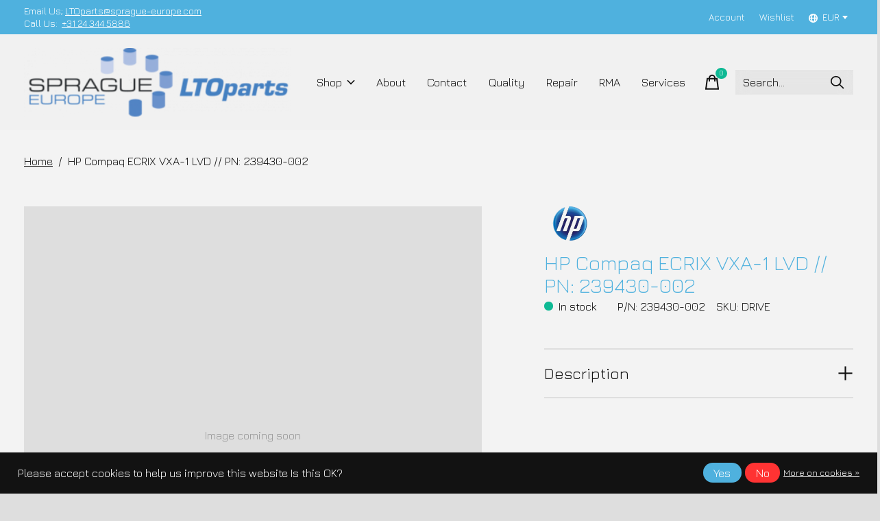

--- FILE ---
content_type: text/html;charset=utf-8
request_url: https://www.ltoparts.com/ecrix-vxa-1-lvd-compaq-239430-002.html
body_size: 13194
content:
<!doctype html>
<html lang="en">
<head>
      <!-- Google Tag Manager -->
    <script>(function(w,d,s,l,i){w[l]=w[l]||[];w[l].push({'gtm.start':
    new Date().getTime(),event:'gtm.js'});var f=d.getElementsByTagName(s)[0],
    j=d.createElement(s),dl=l!='dataLayer'?'&l='+l:'';j.async=true;j.src=
    'https://www.googletagmanager.com/gtm.js?id='+i+dl;f.parentNode.insertBefore(j,f);
    })(window,document,'script','dataLayer','GTM-T32GXG2');</script>
    <!-- End Google Tag Manager -->
    <meta charset="utf-8"/>
<!-- [START] 'blocks/head.rain' -->
<!--

  (c) 2008-2026 Lightspeed Netherlands B.V.
  http://www.lightspeedhq.com
  Generated: 22-01-2026 @ 21:03:46

-->
<link rel="canonical" href="https://www.ltoparts.com/ecrix-vxa-1-lvd-compaq-239430-002.html"/>
<link rel="alternate" href="https://www.ltoparts.com/index.rss" type="application/rss+xml" title="New products"/>
<link href="https://cdn.webshopapp.com/assets/cookielaw.css?2025-02-20" rel="stylesheet" type="text/css"/>
<meta name="robots" content="noodp,noydir"/>
<meta name="google-site-verification" content="8Uel8Elg6qSztHVQk29pzjN_iLfblVvZYe2i6chpmlg"/>
<meta property="og:url" content="https://www.ltoparts.com/ecrix-vxa-1-lvd-compaq-239430-002.html?source=facebook"/>
<meta property="og:site_name" content="LTOparts.com"/>
<meta property="og:title" content="HP Compaq ECRIX VXA-1 LVD // PN: 239430-002"/>
<meta property="og:description" content="For all you tape drive and LTO requirement, Sprague Europe will help you with our 20+ years of expertise on repair and refurbishment."/>
<script src="https://app.dmws.plus/shop-assets/296833/dmws-plus-loader.js?id=c3b41391b901b20517618dc0730258fb"></script>
<!--[if lt IE 9]>
<script src="https://cdn.webshopapp.com/assets/html5shiv.js?2025-02-20"></script>
<![endif]-->
<!-- [END] 'blocks/head.rain' -->
  
    



  <meta property="product:brand" content="HP">  <meta property="product:availability" content="in stock">  <meta property="product:condition" content="new">
  <meta property="product:price:amount" content="0.00">
  <meta property="product:price:currency" content="EUR">
  <meta property="product:retailer_item_id" content="DRIVE"><meta name="description" content="For all you tape drive and LTO requirement, Sprague Europe will help you with our 20+ years of expertise on repair and refurbishment." />
<meta name="keywords" content="HP Compaq ECRIX VXA-1 LVD // PN: 239430-002" />
<meta charset="UTF-8">
<meta http-equiv="X-UA-Compatible" content="ie=edge">
<meta name="viewport" content="width=device-width, initial-scale=1">
<meta name="apple-mobile-web-app-capable" content="yes">
<meta name="apple-mobile-web-app-status-bar-style" content="black">
<meta name="viewport" content="width=device-width, initial-scale=1, maximum-scale=1, user-scalable=0"/>
<title>HP Compaq ECRIX VXA-1 LVD // PN: 239430-002 - LTOparts.com</title>  
  <link rel="preload" href="https://cdn.webshopapp.com/shops/296833/themes/178404/assets/q4tre-icons.woff2" as="font" type="font/woff2" crossorigin="anonymous">
  <link rel="preload" href="https://cdn.webshopapp.com/shops/296833/themes/178404/assets/q4tre.woff2" as="font" type="font/woff2" crossorigin="anonymous">
  <link rel="shortcut icon" href="https://cdn.webshopapp.com/shops/296833/themes/178404/v/929708/assets/favicon.png?20211203134115" type="image/x-icon" />
      <link href='//fonts.googleapis.com/css?family=Jura:400,400i,300,500,600,700,700i,800,900' rel='preload' as='style'>
    <link href='//fonts.googleapis.com/css?family=Jura:400,400i,300,500,600,700,700i,800,900' rel='stylesheet' type='text/css'>
    
  <script>document.getElementsByTagName("html")[0].className += " js";</script>
  <script>
    if('CSS' in window && CSS.supports('color', 'var(--color-var)')) {
      document.write('<link rel="stylesheet" href="https://cdn.webshopapp.com/shops/296833/themes/178404/assets/style.css?20250203152805">');
    } else {
      document.write('<link rel="stylesheet" href="https://cdn.webshopapp.com/shops/296833/themes/178404/assets/style-fallback.css?20250203152805">');
      document.write('<script src="https://polyfill.io/v3/polyfill.min.js"><\/script>');
    }
  </script>
  <noscript>
    <link rel="stylesheet" href="https://cdn.webshopapp.com/shops/296833/themes/178404/assets/style-fallback.css?20250203152805">
    <script src="https://polyfill.io/v3/polyfill.min.js"></script>
  </noscript>
    <script src="https://cdn.webshopapp.com/assets/jquery-1-9-1.js?2025-02-20"></script>
  <script src="https://cdn.webshopapp.com/assets/jquery-ui-1-10-1.js?2025-02-20"></script>
    
    
    <link rel="stylesheet" href="https://cdn.webshopapp.com/shops/296833/themes/178404/assets/icons.css?20250203152805" /> 
    <link rel="stylesheet" href="https://cdn.webshopapp.com/shops/296833/themes/178404/assets/settings.css?20250203152805" />  
  <link rel="stylesheet" href="https://cdn.webshopapp.com/shops/296833/themes/178404/assets/custom.css?20250203152805" />
  
      
      
</head>
<body class="page-hp-compaq-ecrix-vxa-1-lvd-%2F%2F-pn%3A-239430-002 has-cookie-notice">
            
  <script>
  var site_url = 'https://www.ltoparts.com/',
      static_url = 'https://static.webshopapp.com/shops/296833/',
      search_url = "https://www.ltoparts.com/search/",
      promo_popup_hide_until = '0',
      promo_popup_delay = '0',
      product_card_options = 'hide',
  		product_card_second_image = 0,
      no_inventory_text = "Stock information is currently unavailable for this product.",
      feedToken = false,
      last_updated_text = "Last updated",
      today_at_text = "Today at",
      in_stock_text = 'In stock',
      in_stock_online_text = 'In stock online',
      out_of_stock_text = 'Out of stock',
      out_of_stock_text_options = '(Out of stock)',
      out_of_stock_online_text = 'Out of stock online',
      on_backorder_text = 'On backorder',
      on_backorder_online_text = 'On backorder online',
      in_store_text = 'In store',
      not_in_store_text = 'Not in store',
      inventory_notice_text = "Online and in-store prices may differ",
      default_variant_text = 'Make a choice',
      apply_text = 'Apply',
      points_text = '<span class="js-insert-points"></span>pts',
      money_off_text = '<span class="js-insert-money-off"></span> off',
      valid_for_text = 'Valid for',
      all_text = 'All',
      currency_format = '€',
      priceStatus = 'login';
</script>
      <!-- Google Tag Manager (noscript) -->
    <noscript><iframe src="https://www.googletagmanager.com/ns.html?id=GTM-T32GXG2"
    height="0" width="0" style="display:none;visibility:hidden"></iframe></noscript>
    <!-- End Google Tag Manager (noscript) -->
    
    
 <div class="js-scroll-observer"></div><div class="pre-header position-sticky top-0">
  <div class="pre-header__container container max-width-xl flex items-center justify-between">
        <div class="pre-header__msg">
      <p>Email Us;&nbsp;<a href="/cdn-cgi/l/email-protection#88e4fce7f8e9fafcfbc8fbf8fae9effdeda5edfdfae7f8eda6ebe7e5"><span class="__cf_email__" data-cfemail="4c0018033c2d3e383f0c3f3c3e2d2b39296129393e233c29622f2321">[email&#160;protected]</span></a>&nbsp;&nbsp;<p> Call Us: &nbsp;<a href=tel:0031243445886>+31 24 344 5886</a> <a href=""></a></p>
    </div>
        
        
    <ul class="pre-header__nav display@md">
            
      	
      <li class="pre-header__item">
        <a href="#0" class="pre-header__link" aria-controls="drawerLogin"><span>Account</span></a>
      </li>

                  <li class="pre-header__item">
        <a href="#0" class="pre-header__link" aria-controls="drawerLogin"><span>Wishlist</span></a>
      </li>
      
                  
                  <li class="pre-header__item">
        <a href="#" class="pre-header__link"><span><svg viewBox="0 0 16 16" fill="currentColor"><path d="M8,0C3.6,0,0,3.6,0,8s3.6,8,8,8s8-3.6,8-8S12.4,0,8,0z M13.9,7H12c-0.1-1.5-0.4-2.9-0.8-4.1 C12.6,3.8,13.6,5.3,13.9,7z M8,14c-0.6,0-1.8-1.9-2-5H10C9.8,12.1,8.6,14,8,14z M6,7c0.2-3.1,1.3-5,2-5s1.8,1.9,2,5H6z M4.9,2.9 C4.4,4.1,4.1,5.5,4,7H2.1C2.4,5.3,3.4,3.8,4.9,2.9z M2.1,9H4c0.1,1.5,0.4,2.9,0.8,4.1C3.4,12.2,2.4,10.7,2.1,9z M11.1,13.1 c0.5-1.2,0.7-2.6,0.8-4.1h1.9C13.6,10.7,12.6,12.2,11.1,13.1z"></path></svg>EUR</span> <svg class="pre-header__dropdown-icon icon" aria-hidden="true" viewBox="0 0 12 12"><path d="M6,9l4-5H2Z"/></svg></a>
        <ul class="pre-header__dropdown" data-theme="default">

          <li class="nav-v2__item">
            
 

<ul class="nav-v2__list">
    <div class="currencies">
        <li><a href="https://www.ltoparts.com/session/currency/eur/" class="pre-header__dropdown-link" aria-selected="true" title="eur">EUR</a></li>
        <li><a href="https://www.ltoparts.com/session/currency/gbp/" class="pre-header__dropdown-link" title="gbp">GBP</a></li>
        <li><a href="https://www.ltoparts.com/session/currency/usd/" class="pre-header__dropdown-link" title="usd">USD</a></li>
        <li><a href="https://www.ltoparts.com/session/currency/hkd/" class="pre-header__dropdown-link" title="hkd">HKD</a></li>
        <li><a href="https://www.ltoparts.com/session/currency/jpy/" class="pre-header__dropdown-link" title="jpy">JPY</a></li>
        <li><a href="https://www.ltoparts.com/session/currency/krw/" class="pre-header__dropdown-link" title="krw">KRW</a></li>
      </div>
  </ul>
          </li>
        </ul>
      </li>
          </ul>
  
  	      </div>
</div>


<header class="mega-nav mega-nav--mobile mega-nav--desktop@md mega-nav--mobile-panel  position-sticky top-0 js-mega-nav">
  <div class="mega-nav__container">
        <!-- logo -->
    <a href="https://www.ltoparts.com/" class="mega-nav__logo">
            <img src="https://cdn.webshopapp.com/shops/296833/themes/178404/v/1444462/assets/logo.png?20220819131426" height="32" class="logo" alt="Sprague-Europe - LTOparts.com | Your True Partner">
            <img src="https://cdn.webshopapp.com/shops/296833/themes/178404/v/1444466/assets/logo-white.png?20220819131520" height="32" class="logo--white" alt="Sprague-Europe - LTOparts.com | Your True Partner">
                </a>
    
            
        
    <!-- icon buttons --mobile -->
    <div class="mega-nav__icon-btns mega-nav__icon-btns--mobile">
      <a href="#0" class="mega-nav__icon-btn" aria-controls="drawerLogin">
        <svg class="icon" viewBox="0 0 24 24">
          <title>Go to account settings</title>
          <g class="icon__group" fill="none" stroke="currentColor" stroke-linecap="square" stroke-miterlimit="10">
            <circle cx="12" cy="6" r="4" />
            <path d="M12 13a8 8 0 00-8 8h16a8 8 0 00-8-8z" />
          </g>
        </svg>
      </a>
	
                  
            <button class="reset mega-nav__icon-btn mega-nav__icon-btn--cart js-tab-focus" aria-label="Toggle cart" aria-controls="drawerCart">
        <svg class="icon" viewBox="0 0 24 24" >
          <title>Cart</title>
          <g class="icon__group" stroke-linecap="square" fill="none" stroke-linejoin="miter" stroke="currentColor">
            <polygon points="21,21.8 3,21.8 5,6.8 19,6.8 	"/>
            <path d="M8,9.8v-4c0-2.2,1.8-4,4-4l0,0c2.2,0,4,1.8,4,4v4"/>
          </g>
        </svg>
        <span class="counter counter--cart margin-left-xxs"><span class="js-cart-counter">0</span> <i class="sr-only">items</i></span>
      </button>

            <button class="reset mega-nav__icon-btn mega-nav__icon-btn--menu js-tab-focus" aria-label="Toggle menu" aria-controls="mega-nav-navigation">
        <svg class="icon" viewBox="0 0 24 24">
          <g class="icon__group" fill="none" stroke="currentColor" stroke-linecap="square" stroke-miterlimit="10">
            <path d="M2 6h20" />
            <path d="M2 12h20" />
            <path d="M2 18h20" />
          </g>
        </svg>
      </button>
    </div>

    

<div class="mega-nav__nav js-mega-nav__nav" id="mega-nav-navigation" role="navigation" aria-label="Main">
    <div class="mega-nav__nav-wrapper js-scroll-container">
    <div class="mega-nav__nav-inner">
      <ul class="mega-nav__items">

                <!-- search input --desktop -->
        <li class="mega-nav__item mega-nav__item--search position-relative margin-bottom-xs hide@md">
          <form action="https://www.ltoparts.com/search/" method="get" class="search-form" autocomplete="off">
            <div class="mega-nav__search-input search-input search-input--icon-left text-sm@md">
              <input class="form-control  js-live-search" type="search" name="q" id="searchInputX" placeholder="Search..." aria-label="Search">
              <button class="search-input__btn">
                <svg class="icon" viewBox="0 0 24 24"><title>Submit</title><g stroke-linecap="square" stroke-linejoin="miter" stroke-width="2" stroke="currentColor" fill="none" stroke-miterlimit="10"><line x1="22" y1="22" x2="15.656" y2="15.656"></line><circle cx="10" cy="10" r="8"></circle></g></svg>
              </button>
            </div>

            <div class="live-search__dropdown margin-bottom-xs position-relative" data-theme="default">
              <div class="text-center is-hidden js-live-search__loader" aria-hidden="true">
                <svg class="icon icon--sm icon--is-spinning" viewBox="0 0 32 32"><g stroke-linecap="square" stroke-linejoin="miter" stroke-width="2" stroke="currentColor" fill="none"><circle cx="16" cy="16" r="15" opacity="0.4"></circle><path d="M16,1A15,15,0,0,1,31,16" stroke-linecap="butt"></path></g></svg>
              </div>
              <div class="js-live-search__wrapper">
                <!-- Results will be loaded here -->
              </div>
              <button type="submit" class="btn btn--arrow margin-top-sm is-hidden js-live-search__view-all">View all results (<span class="js-live-search__count"></span>)</button>
            </div>
          </form>
        </li>
        
        
                <!-- Layout 1 -> tabbed product categories -->
        <li class="mega-nav__item js-mega-nav__item">
          <button class="reset mega-nav__control js-mega-nav__control js-tab-focus">
            Shop
            <i class="mega-nav__arrow-icon" aria-hidden="true">
              <svg class="icon" viewBox="0 0 16 16">
                <g class="icon__group" fill="none" stroke="currentColor" stroke-linecap="square" stroke-miterlimit="10">
                  <path d="M2 2l12 12" />
                  <path d="M14 2L2 14" />
                </g>
              </svg>
            </i>
          </button>

          <div class="mega-nav__sub-nav-wrapper">
            <div class="mega-nav__panel-header hide@md text-md">
              <button class="reset js-mega-nav__control js-tab-focus">
                <svg class="icon" viewBox="0 0 482.239 482.239">
                  <title>Back</title>
                  <path d="m206.812 34.446-206.812 206.673 206.743 206.674 24.353-24.284-165.167-165.167h416.31v-34.445h-416.31l165.236-165.236z"></path>
                </svg>
              </button>
              <div class="mega-nav__panel-title">
                Shop
              </div>
            </div>
            <div class="mega-nav__sub-nav-wrapper-inner mega-nav__sub-nav mega-nav__sub-nav--layout-1 js-scroll-container">

              <!-- links - visible on mobile -->
              <ul class="mega-nav__sub-items">
                                <li class="mega-nav__sub-item js-mega-nav__item">
                                    <button class="reset mega-nav__control js-mega-nav__control js-tab-focus">
                    LTO Tape Drives
                    <i class="mega-nav__arrow-icon" aria-hidden="true">
                      <svg class="icon" viewBox="0 0 16 16">
                        <g class="icon__group" fill="none" stroke="currentColor" stroke-linecap="square" stroke-miterlimit="10">
                          <path d="M2 2l12 12" />
                          <path d="M14 2L2 14" />
                        </g>
                      </svg>
                    </i>
                  </button>
                  <div class="mega-nav__sub-nav-wrapper">
                    <div class="mega-nav__panel-header hide@md text-md">
                      <button class="reset js-mega-nav__control js-tab-focus">
                        <svg class="icon" viewBox="0 0 482.239 482.239">
                          <title>Back</title>
                          <path d="m206.812 34.446-206.812 206.673 206.743 206.674 24.353-24.284-165.167-165.167h416.31v-34.445h-416.31l165.236-165.236z"></path>
                        </svg>
                      </button>
                      <div class="mega-nav__panel-title">
                        LTO Tape Drives
                      </div>
                    </div>
                    <div class="mega-nav__sub-nav-wrapper-inner js-scroll-container">
                      <!-- links - visible on mobile -->
                      <ul class="mega-nav__sub-items">
                        <li class="mega-nav__sub-item">
                          <a href="https://www.ltoparts.com/lto-tape-drives/" class="mega-nav__control">
                            <span class="flex items-center gap-xs">
                                                            <i>All LTO Tape Drives</i>
                            </span>
                          </a>
                        </li>
                                                <li class="mega-nav__sub-item">
                                                    <a href="https://www.ltoparts.com/lto-tape-drives/lto-9/" class="mega-nav__control">
                            <span class="flex items-center gap-xs">
                                                            <i>LTO-9</i>
                            </span>
                          </a>
                                                  </li>
                                                <li class="mega-nav__sub-item">
                                                    <a href="https://www.ltoparts.com/lto-tape-drives/lto-8/" class="mega-nav__control">
                            <span class="flex items-center gap-xs">
                                                            <i>LTO-8</i>
                            </span>
                          </a>
                                                  </li>
                                                <li class="mega-nav__sub-item">
                                                    <a href="https://www.ltoparts.com/lto-tape-drives/lto-7/" class="mega-nav__control">
                            <span class="flex items-center gap-xs">
                                                            <i>LTO-7</i>
                            </span>
                          </a>
                                                  </li>
                                                <li class="mega-nav__sub-item">
                                                    <a href="https://www.ltoparts.com/lto-tape-drives/lto-6/" class="mega-nav__control">
                            <span class="flex items-center gap-xs">
                                                            <i>LTO-6</i>
                            </span>
                          </a>
                                                  </li>
                                                <li class="mega-nav__sub-item">
                                                    <a href="https://www.ltoparts.com/lto-tape-drives/lto-5/" class="mega-nav__control">
                            <span class="flex items-center gap-xs">
                                                            <i>LTO-5</i>
                            </span>
                          </a>
                                                  </li>
                                                <li class="mega-nav__sub-item">
                                                    <a href="https://www.ltoparts.com/lto-tape-drives/lto-4/" class="mega-nav__control">
                            <span class="flex items-center gap-xs">
                                                            <i>LTO-4</i>
                            </span>
                          </a>
                                                  </li>
                                                <li class="mega-nav__sub-item">
                                                    <a href="https://www.ltoparts.com/lto-tape-drives/lto-3/" class="mega-nav__control">
                            <span class="flex items-center gap-xs">
                                                            <i>LTO-3</i>
                            </span>
                          </a>
                                                  </li>
                                                <li class="mega-nav__sub-item">
                                                    <a href="https://www.ltoparts.com/lto-tape-drives/lto-2/" class="mega-nav__control">
                            <span class="flex items-center gap-xs">
                                                            <i>LTO-2</i>
                            </span>
                          </a>
                                                  </li>
                                                <li class="mega-nav__sub-item">
                                                    <a href="https://www.ltoparts.com/lto-tape-drives/lto-1/" class="mega-nav__control">
                            <span class="flex items-center gap-xs">
                                                            <i>LTO-1</i>
                            </span>
                          </a>
                                                  </li>
                                              </ul>
                    </div>
                  </div>

                                  </li>
                                <li class="mega-nav__sub-item js-mega-nav__item">
                                    <button class="reset mega-nav__control js-mega-nav__control js-tab-focus">
                    Other Tape Drives
                    <i class="mega-nav__arrow-icon" aria-hidden="true">
                      <svg class="icon" viewBox="0 0 16 16">
                        <g class="icon__group" fill="none" stroke="currentColor" stroke-linecap="square" stroke-miterlimit="10">
                          <path d="M2 2l12 12" />
                          <path d="M14 2L2 14" />
                        </g>
                      </svg>
                    </i>
                  </button>
                  <div class="mega-nav__sub-nav-wrapper">
                    <div class="mega-nav__panel-header hide@md text-md">
                      <button class="reset js-mega-nav__control js-tab-focus">
                        <svg class="icon" viewBox="0 0 482.239 482.239">
                          <title>Back</title>
                          <path d="m206.812 34.446-206.812 206.673 206.743 206.674 24.353-24.284-165.167-165.167h416.31v-34.445h-416.31l165.236-165.236z"></path>
                        </svg>
                      </button>
                      <div class="mega-nav__panel-title">
                        Other Tape Drives
                      </div>
                    </div>
                    <div class="mega-nav__sub-nav-wrapper-inner js-scroll-container">
                      <!-- links - visible on mobile -->
                      <ul class="mega-nav__sub-items">
                        <li class="mega-nav__sub-item">
                          <a href="https://www.ltoparts.com/other-tape-drives/" class="mega-nav__control">
                            <span class="flex items-center gap-xs">
                                                            <i>All Other Tape Drives</i>
                            </span>
                          </a>
                        </li>
                                                <li class="mega-nav__sub-item">
                                                    <a href="https://www.ltoparts.com/other-tape-drives/dat-drives/" class="mega-nav__control">
                            <span class="flex items-center gap-xs">
                                                            <i>DAT-drives</i>
                            </span>
                          </a>
                                                  </li>
                                                <li class="mega-nav__sub-item">
                                                    <a href="https://www.ltoparts.com/other-tape-drives/dds-drives/" class="mega-nav__control">
                            <span class="flex items-center gap-xs">
                                                            <i>DDS-drives</i>
                            </span>
                          </a>
                                                  </li>
                                                <li class="mega-nav__sub-item">
                                                    <a href="https://www.ltoparts.com/other-tape-drives/dlt-drives/" class="mega-nav__control">
                            <span class="flex items-center gap-xs">
                                                            <i>DLT-drives</i>
                            </span>
                          </a>
                                                  </li>
                                                <li class="mega-nav__sub-item">
                                                    <a href="https://www.ltoparts.com/other-tape-drives/jaguar-drives/" class="mega-nav__control">
                            <span class="flex items-center gap-xs">
                                                            <i>Jaguar-drives</i>
                            </span>
                          </a>
                                                  </li>
                                                <li class="mega-nav__sub-item">
                                                    <a href="https://www.ltoparts.com/other-tape-drives/miscellaneous/" class="mega-nav__control">
                            <span class="flex items-center gap-xs">
                                                            <i>Miscellaneous </i>
                            </span>
                          </a>
                                                  </li>
                                              </ul>
                    </div>
                  </div>

                                  </li>
                                <li class="mega-nav__sub-item js-mega-nav__item">
                                    <button class="reset mega-nav__control js-mega-nav__control js-tab-focus">
                    Tape Related Items
                    <i class="mega-nav__arrow-icon" aria-hidden="true">
                      <svg class="icon" viewBox="0 0 16 16">
                        <g class="icon__group" fill="none" stroke="currentColor" stroke-linecap="square" stroke-miterlimit="10">
                          <path d="M2 2l12 12" />
                          <path d="M14 2L2 14" />
                        </g>
                      </svg>
                    </i>
                  </button>
                  <div class="mega-nav__sub-nav-wrapper">
                    <div class="mega-nav__panel-header hide@md text-md">
                      <button class="reset js-mega-nav__control js-tab-focus">
                        <svg class="icon" viewBox="0 0 482.239 482.239">
                          <title>Back</title>
                          <path d="m206.812 34.446-206.812 206.673 206.743 206.674 24.353-24.284-165.167-165.167h416.31v-34.445h-416.31l165.236-165.236z"></path>
                        </svg>
                      </button>
                      <div class="mega-nav__panel-title">
                        Tape Related Items
                      </div>
                    </div>
                    <div class="mega-nav__sub-nav-wrapper-inner js-scroll-container">
                      <!-- links - visible on mobile -->
                      <ul class="mega-nav__sub-items">
                        <li class="mega-nav__sub-item">
                          <a href="https://www.ltoparts.com/tape-related-items/" class="mega-nav__control">
                            <span class="flex items-center gap-xs">
                                                            <i>All Tape Related Items</i>
                            </span>
                          </a>
                        </li>
                                                <li class="mega-nav__sub-item">
                                                    <a href="https://www.ltoparts.com/tape-related-items/pickers/" class="mega-nav__control">
                            <span class="flex items-center gap-xs">
                                                            <i>Pickers</i>
                            </span>
                          </a>
                                                  </li>
                                                <li class="mega-nav__sub-item">
                                                    <a href="https://www.ltoparts.com/tape-related-items/libraries/" class="mega-nav__control">
                            <span class="flex items-center gap-xs">
                                                            <i>Libraries</i>
                            </span>
                          </a>
                                                  </li>
                                                <li class="mega-nav__sub-item">
                                                    <a href="https://www.ltoparts.com/tape-related-items/hdd-ssd-ram/" class="mega-nav__control">
                            <span class="flex items-center gap-xs">
                                                            <i>HDD / SSD / RAM</i>
                            </span>
                          </a>
                                                  </li>
                                                <li class="mega-nav__sub-item">
                                                    <a href="https://www.ltoparts.com/tape-related-items/uncategorisable/" class="mega-nav__control">
                            <span class="flex items-center gap-xs">
                                                            <i>Uncategorisable</i>
                            </span>
                          </a>
                                                  </li>
                                              </ul>
                    </div>
                  </div>

                                  </li>
                              </ul>


              <!-- tabs - visible on desktop -->
              <div class="mega-nav__tabs grid gap-lg js-tabs">
                                <ul class="col-3 mega-nav__tabs-controls js-tabs__controls js-read-more" aria-label="Select a product" data-btn-labels="Show More, Show Less" data-ellipsis="off" data-btn-class="reset text-sm text-underline cursor-pointer margin-top-xs js-tab-focus">
                  <li class="mega-nav__title">
                    <h4>Products</h4>
                    <a href="#tabProductDefault" class="js-tab-focus sr-only" aria-selected="true">Close</a>
                  </li>

                                                      <li >
                    <a href="#tabProduct1" class="mega-nav__tabs-control js-tab-focus" aria-selected="true">
                      <span class="flex items-center gap-xs">
                        
                        <i class="margin-right-xxxs">LTO Tape Drives</i>

                                                <svg class="icon icon--xs margin-left-auto js-reset-mega-tabs" viewBox="0 0 16 16" aria-hidden="true">
                          <g class="icon__group" fill="none" stroke="currentColor" stroke-linecap="square" stroke-miterlimit="10">
                            <path d="M2 2l12 12"></path>
                            <path d="M14 2L2 14"></path>
                          </g>
                        </svg>
                        
                      </span>
                    </a>
                  </li>
                                    <li >
                    <a href="#tabProduct2" class="mega-nav__tabs-control js-tab-focus" aria-selected="true">
                      <span class="flex items-center gap-xs">
                        
                        <i class="margin-right-xxxs">Other Tape Drives</i>

                                                <svg class="icon icon--xs margin-left-auto js-reset-mega-tabs" viewBox="0 0 16 16" aria-hidden="true">
                          <g class="icon__group" fill="none" stroke="currentColor" stroke-linecap="square" stroke-miterlimit="10">
                            <path d="M2 2l12 12"></path>
                            <path d="M14 2L2 14"></path>
                          </g>
                        </svg>
                        
                      </span>
                    </a>
                  </li>
                                    <li >
                    <a href="#tabProduct3" class="mega-nav__tabs-control js-tab-focus" aria-selected="true">
                      <span class="flex items-center gap-xs">
                        
                        <i class="margin-right-xxxs">Tape Related Items</i>

                                                <svg class="icon icon--xs margin-left-auto js-reset-mega-tabs" viewBox="0 0 16 16" aria-hidden="true">
                          <g class="icon__group" fill="none" stroke="currentColor" stroke-linecap="square" stroke-miterlimit="10">
                            <path d="M2 2l12 12"></path>
                            <path d="M14 2L2 14"></path>
                          </g>
                        </svg>
                        
                      </span>
                    </a>
                  </li>
                                    
                </ul>

                <div class="col-9 js-tabs__panels">
                  <section id="tabProductDefault" class="mega-nav__tabs-panel js-tabs__panel">

                    <div class="mega-nav__sub-nav--layout-5">

                                                                  <ul class="mega-nav__sub-items">
                                                <li class="mega-nav__title"><h4>Brands</h4></li>                                                                        <li class="mega-nav__sub-item">
                          <a href="https://www.ltoparts.com/brands/dell/" title="Dell" class="mega-nav__sub-link">
                            Dell
                          </a>
                        </li>
                                                <li class="mega-nav__sub-item">
                          <a href="https://www.ltoparts.com/brands/hp/" title="HP" class="mega-nav__sub-link">
                            HP
                          </a>
                        </li>
                                                <li class="mega-nav__sub-item">
                          <a href="https://www.ltoparts.com/brands/ibm/" title="IBM" class="mega-nav__sub-link">
                            IBM
                          </a>
                        </li>
                                                <li class="mega-nav__sub-item">
                          <a href="https://www.ltoparts.com/brands/quantum/" title="Quantum" class="mega-nav__sub-link">
                            Quantum
                          </a>
                        </li>
                                                                      </ul>
                      
                      
                      
                      
                      
                                            
                      
                                            <div class="mega-nav__card width-100% max-width-xs margin-x-auto">
                                                <a href="https://www.switchparts.com/" class="block">                                                    <figure>
                            <img class="block width-100%" src="https://cdn.webshopapp.com/shops/296833/themes/178404/v/2552539/assets/mega-cta-1.jpg?20250130115214" alt="Visit Switch Parts!">
                          </figure>
                                                  </a>                        <div class="margin-top-sm">
                          <a href="https://www.switchparts.com/" class="btn btn--arrow">Visit Switch Parts!</a>
                        </div>                      </div>
                      
                      
                      
                                            
                      
                      
                                            <div class="mega-nav__card width-100% max-width-xs margin-x-auto">
                                                <a href="https://www.sprague-europe.com/" class="block">                                                    <figure>
                            <img class="block width-100%" src="https://cdn.webshopapp.com/shops/296833/themes/178404/v/2552538/assets/mega-cta-2.jpg?20250129164012" alt="Visit Sprague Europe!">
                          </figure>
                                                  </a>                        <div class="margin-top-sm">
                          <a href="https://www.sprague-europe.com/" class="btn btn--arrow">Visit Sprague Europe!</a>
                        </div>                      </div>
                      
                      
                      
                    </div>
                  </section>
                                    <section id="tabProduct1" class="mega-nav__tabs-panel js-tabs__panel">

                    <div class="mega-nav__sub-nav--layout-6">
                                            <div class="mega-nav__sub-wrapper">
                        <div class="margin-bottom-sm">
                          <!--<a href="#0" class="btn--icon margin-bottom-sm margin-right-xxs text-sm inline-block js-reset-mega-tabs"><svg class="icon" viewBox="0 0 12 12"><polygon points="4 3 8 6 4 9 4 3"></polygon></svg><span class="sr-only">Back</span></a>-->
                          <a href="https://www.ltoparts.com/lto-tape-drives/" class="btn btn--arrow">All LTO Tape Drives</a>
                        </div>
                        <ul class="mega-nav__sub-items">
                                                    <li class="mega-nav__sub-item"><a href="https://www.ltoparts.com/lto-tape-drives/lto-9/" class="mega-nav__sub-link">LTO-9</a>
                                                      </li>
                                                    <li class="mega-nav__sub-item"><a href="https://www.ltoparts.com/lto-tape-drives/lto-8/" class="mega-nav__sub-link">LTO-8</a>
                                                      </li>
                                                    <li class="mega-nav__sub-item"><a href="https://www.ltoparts.com/lto-tape-drives/lto-7/" class="mega-nav__sub-link">LTO-7</a>
                                                      </li>
                                                    <li class="mega-nav__sub-item"><a href="https://www.ltoparts.com/lto-tape-drives/lto-6/" class="mega-nav__sub-link">LTO-6</a>
                                                      </li>
                                                    <li class="mega-nav__sub-item"><a href="https://www.ltoparts.com/lto-tape-drives/lto-5/" class="mega-nav__sub-link">LTO-5</a>
                                                      </li>
                                                    <li class="mega-nav__sub-item"><a href="https://www.ltoparts.com/lto-tape-drives/lto-4/" class="mega-nav__sub-link">LTO-4</a>
                                                      </li>
                                                    <li class="mega-nav__sub-item"><a href="https://www.ltoparts.com/lto-tape-drives/lto-3/" class="mega-nav__sub-link">LTO-3</a>
                                                      </li>
                                                    <li class="mega-nav__sub-item"><a href="https://www.ltoparts.com/lto-tape-drives/lto-2/" class="mega-nav__sub-link">LTO-2</a>
                                                      </li>
                                                    <li class="mega-nav__sub-item"><a href="https://www.ltoparts.com/lto-tape-drives/lto-1/" class="mega-nav__sub-link">LTO-1</a>
                                                      </li>
                                                  </ul>
                      </div>
                      

                      <div class="mega-nav__card width-100% max-width-xs margin-x-auto">
                                                                        <a href="https://www.ltoparts.com/lto-tape-drives/" class="block">
                          <figure>
                            <img class="block width-100%" src="https://cdn.webshopapp.com/shops/296833/files/384338738/500x600x1/lto-tape-drives.jpg" alt="Image description">
                          </figure>
                        </a>
                                              </div>
                    </div>
                  </section>
                                    <section id="tabProduct2" class="mega-nav__tabs-panel js-tabs__panel">

                    <div class="mega-nav__sub-nav--layout-6">
                                            <div class="mega-nav__sub-wrapper">
                        <div class="margin-bottom-sm">
                          <!--<a href="#0" class="btn--icon margin-bottom-sm margin-right-xxs text-sm inline-block js-reset-mega-tabs"><svg class="icon" viewBox="0 0 12 12"><polygon points="4 3 8 6 4 9 4 3"></polygon></svg><span class="sr-only">Back</span></a>-->
                          <a href="https://www.ltoparts.com/other-tape-drives/" class="btn btn--arrow">All Other Tape Drives</a>
                        </div>
                        <ul class="mega-nav__sub-items">
                                                    <li class="mega-nav__sub-item"><a href="https://www.ltoparts.com/other-tape-drives/dat-drives/" class="mega-nav__sub-link">DAT-drives</a>
                                                      </li>
                                                    <li class="mega-nav__sub-item"><a href="https://www.ltoparts.com/other-tape-drives/dds-drives/" class="mega-nav__sub-link">DDS-drives</a>
                                                      </li>
                                                    <li class="mega-nav__sub-item"><a href="https://www.ltoparts.com/other-tape-drives/dlt-drives/" class="mega-nav__sub-link">DLT-drives</a>
                                                      </li>
                                                    <li class="mega-nav__sub-item"><a href="https://www.ltoparts.com/other-tape-drives/jaguar-drives/" class="mega-nav__sub-link">Jaguar-drives</a>
                                                      </li>
                                                    <li class="mega-nav__sub-item"><a href="https://www.ltoparts.com/other-tape-drives/miscellaneous/" class="mega-nav__sub-link">Miscellaneous </a>
                                                      </li>
                                                  </ul>
                      </div>
                      

                      <div class="mega-nav__card width-100% max-width-xs margin-x-auto">
                                                                        <a href="https://www.ltoparts.com/other-tape-drives/" class="block">
                          <figure>
                            <img class="block width-100%" src="https://cdn.webshopapp.com/shops/296833/files/384334171/500x600x1/other-tape-drives.jpg" alt="Image description">
                          </figure>
                        </a>
                                              </div>
                    </div>
                  </section>
                                    <section id="tabProduct3" class="mega-nav__tabs-panel js-tabs__panel">

                    <div class="mega-nav__sub-nav--layout-6">
                                            <div class="mega-nav__sub-wrapper">
                        <div class="margin-bottom-sm">
                          <!--<a href="#0" class="btn--icon margin-bottom-sm margin-right-xxs text-sm inline-block js-reset-mega-tabs"><svg class="icon" viewBox="0 0 12 12"><polygon points="4 3 8 6 4 9 4 3"></polygon></svg><span class="sr-only">Back</span></a>-->
                          <a href="https://www.ltoparts.com/tape-related-items/" class="btn btn--arrow">All Tape Related Items</a>
                        </div>
                        <ul class="mega-nav__sub-items">
                                                    <li class="mega-nav__sub-item"><a href="https://www.ltoparts.com/tape-related-items/pickers/" class="mega-nav__sub-link">Pickers</a>
                                                      </li>
                                                    <li class="mega-nav__sub-item"><a href="https://www.ltoparts.com/tape-related-items/libraries/" class="mega-nav__sub-link">Libraries</a>
                                                      </li>
                                                    <li class="mega-nav__sub-item"><a href="https://www.ltoparts.com/tape-related-items/hdd-ssd-ram/" class="mega-nav__sub-link">HDD / SSD / RAM</a>
                                                      </li>
                                                    <li class="mega-nav__sub-item"><a href="https://www.ltoparts.com/tape-related-items/uncategorisable/" class="mega-nav__sub-link">Uncategorisable</a>
                                                      </li>
                                                  </ul>
                      </div>
                      

                      <div class="mega-nav__card width-100% max-width-xs margin-x-auto">
                                                                        <a href="https://www.ltoparts.com/tape-related-items/" class="block">
                          <figure>
                            <img class="block width-100%" src="https://cdn.webshopapp.com/shops/296833/files/384339016/500x600x1/tape-related-items.jpg" alt="Image description">
                          </figure>
                        </a>
                                              </div>
                    </div>
                  </section>
                  
                </div>
              </div>
            </div>
          </div>
        </li>
        
                
        
        
        
        
                
        
        
        
                
        
        
        
        
                <!-- links -->
                <li class="mega-nav__item">
          <a href="https://www.sprague-europe.com/about/" class="mega-nav__control" title="About">About</a>
        </li>
                <li class="mega-nav__item">
          <a href="https://www.ltoparts.com/service/" class="mega-nav__control" title="Contact">Contact</a>
        </li>
                <li class="mega-nav__item">
          <a href="https://www.sprague-europe.com/quality/" class="mega-nav__control" title="Quality">Quality</a>
        </li>
                <li class="mega-nav__item">
          <a href="https://www.sprague-europe.com/repair/" class="mega-nav__control" title="Repair">Repair</a>
        </li>
                <li class="mega-nav__item">
          <a href="https://www.ltoparts.com/service/returns/" class="mega-nav__control" title="RMA">RMA</a>
        </li>
                <li class="mega-nav__item">
          <a href="https://www.sprague-europe.com/other-service/" class="mega-nav__control" title="Services">Services</a>
        </li>
                        
        
        
        
                
        
        
        
        
                
        
        
        
                
        
        
        
        
                
        
        
        
                
        
        
        
        
                
        
        
        
                
        
        
        
        
                
        
                <li class="mega-nav__separator"></li>

      </ul>
			<di
      <ul class="mega-nav__items mega-nav__items-other">
                
                <!-- icon buttons --desktop -->
        <li class="mega-nav__icon-btns mega-nav__icon-btns--desktop">

          
          <button class="reset mega-nav__icon-btn mega-nav__icon-btn--cart js-tab-focus" aria-label="Toggle cart" aria-controls="drawerCart">
            <svg class="icon" viewBox="0 0 24 24" >
              <title>Cart</title>
              <g class="icon__group" stroke-linecap="square" fill="none" stroke-linejoin="miter" stroke="currentColor">
                <polygon points="21,21.8 3,21.8 5,6.8 19,6.8 	"/>
                <path d="M8,9.8v-4c0-2.2,1.8-4,4-4l0,0c2.2,0,4,1.8,4,4v4"/>
              </g>
            </svg>

            <span class="counter counter--cart margin-left-xxs"><span class="js-cart-counter">0</span> <i class="sr-only">items</i></span>
          </button>
        </li>
        
                <!-- search input --desktop -->
        <li class="mega-nav__item mega-nav__item--search position-relative display@md">
          <form action="https://www.ltoparts.com/search/" method="get" class="search-form" autocomplete="off">
            <div class="mega-nav__search-input search-input search-input--icon-right text-sm@md">
              <input class="form-control  js-live-search" type="search" name="q" id="searchInputY" placeholder="Search..." aria-label="Search">
              <button class="search-input__btn">
                <svg class="icon" viewBox="0 0 24 24"><title>Submit</title><g stroke-linecap="square" stroke-linejoin="miter" stroke-width="2" stroke="currentColor" fill="none" stroke-miterlimit="10"><line x1="22" y1="22" x2="15.656" y2="15.656"></line><circle cx="10" cy="10" r="8"></circle></g></svg>
              </button>
            </div>

            <div class="live-search__dropdown margin-bottom-xs position-relative" data-theme="default">
              <div class="text-center is-hidden js-live-search__loader" aria-hidden="true">
                <svg class="icon icon--sm icon--is-spinning" viewBox="0 0 32 32"><g stroke-linecap="square" stroke-linejoin="miter" stroke-width="2" stroke="currentColor" fill="none"><circle cx="16" cy="16" r="15" opacity="0.4"></circle><path d="M16,1A15,15,0,0,1,31,16" stroke-linecap="butt"></path></g></svg>
              </div>
              <div class="js-live-search__wrapper">
                <!-- Results will be loaded here -->
              </div>
              <button type="submit" class="btn btn--arrow margin-top-sm is-hidden js-live-search__view-all">View all results (<span class="js-live-search__count"></span>)</button>
            </div>
          </form>
        </li>
        
                <li class="mega-nav__item hide@md">
          <a href="#0" class="mega-nav__control" aria-controls="drawerLogin"><span>Wishlist</span></a>
        </li>
                        <li class="mega-nav__item hide@md js-mega-nav__item">
          <button class="reset mega-nav__control js-mega-nav__control js-tab-focus">
            <svg viewBox="0 0 16 16" fill="currentColor" class="icon margin-right-xs"><path d="M8,0C3.6,0,0,3.6,0,8s3.6,8,8,8s8-3.6,8-8S12.4,0,8,0z M13.9,7H12c-0.1-1.5-0.4-2.9-0.8-4.1 C12.6,3.8,13.6,5.3,13.9,7z M8,14c-0.6,0-1.8-1.9-2-5H10C9.8,12.1,8.6,14,8,14z M6,7c0.2-3.1,1.3-5,2-5s1.8,1.9,2,5H6z M4.9,2.9 C4.4,4.1,4.1,5.5,4,7H2.1C2.4,5.3,3.4,3.8,4.9,2.9z M2.1,9H4c0.1,1.5,0.4,2.9,0.8,4.1C3.4,12.2,2.4,10.7,2.1,9z M11.1,13.1 c0.5-1.2,0.7-2.6,0.8-4.1h1.9C13.6,10.7,12.6,12.2,11.1,13.1z"></path></svg>
            EUR            <i class="mega-nav__arrow-icon" aria-hidden="true">
              <svg class="icon" viewBox="0 0 16 16">
                <g class="icon__group" fill="none" stroke="currentColor" stroke-linecap="square" stroke-miterlimit="10">
                  <path d="M2 2l12 12" />
                  <path d="M14 2L2 14" />
                </g>
              </svg>
            </i>
          </button>
          <div class="mega-nav__sub-nav-wrapper">
            <div class="mega-nav__panel-header hide@md text-md">
              <button class="reset js-mega-nav__control js-tab-focus">
                <svg class="icon" viewBox="0 0 482.239 482.239">
                  <title>Back</title>
                  <path d="m206.812 34.446-206.812 206.673 206.743 206.674 24.353-24.284-165.167-165.167h416.31v-34.445h-416.31l165.236-165.236z"></path>
                </svg>
              </button>
              <div class="mega-nav__panel-title">
                Currency              </div>
            </div>
            <div class="mega-nav__sub-nav-wrapper-inner js-scroll-container">
              
 

<ul class="nav-v2__list">
    <div class="currencies">
        <li><a href="https://www.ltoparts.com/session/currency/eur/" class="pre-header__dropdown-link" aria-selected="true" title="eur">EUR</a></li>
        <li><a href="https://www.ltoparts.com/session/currency/gbp/" class="pre-header__dropdown-link" title="gbp">GBP</a></li>
        <li><a href="https://www.ltoparts.com/session/currency/usd/" class="pre-header__dropdown-link" title="usd">USD</a></li>
        <li><a href="https://www.ltoparts.com/session/currency/hkd/" class="pre-header__dropdown-link" title="hkd">HKD</a></li>
        <li><a href="https://www.ltoparts.com/session/currency/jpy/" class="pre-header__dropdown-link" title="jpy">JPY</a></li>
        <li><a href="https://www.ltoparts.com/session/currency/krw/" class="pre-header__dropdown-link" title="krw">KRW</a></li>
      </div>
  </ul>
            </div>
          </div>
        </li>
        

      </ul>
    </div>
  </div>

</div>
  </div>
</header>
  
        
<section class="section-control product-v2 js-product-v2 padding-top-xl padding-bottom-xl js-product-v3" data-theme="product-intro">
  <div class="container max-width-xl">
    
    <div class="breadcrumbs__wrapper margin-bottom-lg">
  <nav class="breadcrumbs text-sm" aria-label="Breadcrumbs">
    <ol class="flex flex-wrap gap-xxs">
      <li class="breadcrumbs__item">
        <a href="https://www.ltoparts.com/" class="color-inherit">Home</a>
        <span class="margin-left-xxs" aria-hidden="true">/ </span>
      </li>
                  <li class="breadcrumbs__item" aria-current="page">HP Compaq ECRIX VXA-1 LVD // PN: 239430-002</li>
                </ol>
  </nav>
</div>
    
    <div class="grid gap-md gap-xl@lg">
      <div class="product-intro__media-wrapper col-6@md col-7@lg min-width-0 position-relative">
        
                        
                <figure class="media-wrapper media-wrapper--1:1 media-wrapper--empty">
          <span class="empty-image__placeholder">Image coming soon</span>
        </figure>
                
                
      </div>

      <div class="col-6@md col-5@lg product-content js-product-v3__cta">
        
                        
				        
                

        <div class="text-component v-space-xs margin-bottom-md">
          
                    <a href="https://www.ltoparts.com/brands/hp/" title="product.brand.title" class="product__brand margin-bottom-xs text-sm block color-inherit text-underline-hover"><img src="https://cdn.webshopapp.com/shops/296833/files/401291694/image.jpg" class="product__brand-img" alt="HP"></a>
          
          <h1 class="text-md">HP Compaq ECRIX VXA-1 LVD // PN: 239430-002</h1>
          <div class="text-sm margin-bottom-sm flex gap-sm items-center">
            <div class="product__price">
                            <span class="prod-card__price">    
  		€--,--
*</span>
               
                                          <div class="text-xs">*Excl. tax Excl. <a href="https://www.ltoparts.com/service/shipping-returns/">Shipping costs</a></div>
                          </div>
            
                        <div class="product__availability">
                            <div class="text-s inline-block margin-right-sm">
                                <span class="dot dot--success"></span>In stock                              </div>
                            
                            
            </div>
             
            
                        <div class="product__article-number">
              <div class="inline-block text-s">P/N: 239430-002</div>
            </div>
 						                                    <div class="product__article-sku">
              <div class="inline-block text-s">SKU: DRIVE</div>
            </div>
                      </div>
          
          <p></p>
          
                  </div>
        
        
        
        <form action="https://www.ltoparts.com/cart/add/252596762/" id="product_configure_form" method="post" class="js-live-add-to-cart">
                    <input type="hidden" name="bundle_id" id="product_configure_bundle_id" value="">
                    
          
          <div class="margin-bottom-md">
                        
                                    
                        
            
<script data-cfasync="false" src="/cdn-cgi/scripts/5c5dd728/cloudflare-static/email-decode.min.js"></script><script>
								function sendEmail() 
							{
    							window.location.assign("mailto:ltoparts@sprague-europe.com?subject=RFQ-HP Compaq ECRIX VXA-1 LVD // PN: 239430-002 LTOhParts &body=Hello Team,%0D%0A%0D%0AI would like to request a Quote for the following product %0D%0A%0D%0AHP Compaq ECRIX VXA-1 LVD // PN: 239430-002%0D%0A Quantity: 1%0D%0A https://www.ltoparts.com/ecrix-vxa-1-lvd-compaq-239430-002.html %0D%0A%0D%0A Comments: ;");
							}
							</script>
						
						<br>
						<div class="text-sm" >Request a Quote for 1, or special requests</div>
						<div class="text-sm font-italic" >Will open your default email application</div>
						<br>
            <div class="flex flex-wrap btn btn--primary" onclick="sendEmail();">Request a Quote            
                        </div>
					
             
            						            
                        
            <div class="flex gap-md flex-row text-sm margin-top-xs">
                                                                    </div>
          </div>
        </form>
        
                
                <ul class="product-info__accordion accordion accordion--icon-plus js-accordion" data-animation="on" data-multi-items="on">
          
                                        <li class="product-info__accordion-content accordion__item js-accordion__item">                   			
            <button class="reset accordion__header padding-y-sm js-tab-focus" type="button">
              <span class="text-base">Description</span>
              <svg class="icon accordion__icon-plus no-js:is-hidden" viewBox="0 0 16 16" aria-hidden="true">
                <g class="icon__group" fill="none" stroke="currentColor" stroke-miterlimit="10">
                  <line x1="1" y1="8" x2="15" y2="8" />
                  <line x1="1" y1="8" x2="15" y2="8" />
                </g>
              </svg>
            </button>
            <div class="accordion__panel js-accordion__panel">
              <div class="text-component text-sm padding-top-xxxs padding-bottom-md">
              	<p style="font-weight: 400;">✔ ISO certified<br />✔ 6 months warranty<br />✔ Used product in good condition<strong><u><br /></u></strong></p>
<p style="font-weight: 400;">If you are VAT registered company in EU or if you are located outside EU: you are exempted to pay VAT.<br /><br />You will receive VAT back if you are:<br />- VAT registered company inside EU (<strong>after providing the valid VAT number</strong>)<br />- Located outside EU</p>
<p style="font-weight: 400;"><strong><u>Sprague Europe</u></strong></p>
<p style="font-weight: 400;">Sprague Europe provides <strong>repair </strong>for:<br />• Tape drives<br />• Libraries<br />• Robot assemblies<br />• Pickers<br />• Other backup systems components (PCB, tape drive heads, decks etc.)</p>
<p style="font-weight: 400;">If you are not able to <strong>find needed part</strong> in our shop, you need <strong>more quantities</strong>, or <strong>information about repair</strong>, please contact us by phone or email.</p>
              </div>
              
                                        </div>
          </li>
                    
                              
                    
                    
        </ul>
                
      </div>
          </div>
  </div>
  
      
    
           
  
		
                  </div>
      </div>
    </div>
  </div>
    
</section>






 




<div itemscope itemtype="https://schema.org/Product">
  <meta itemprop="name" content="HP HP Compaq ECRIX VXA-1 LVD // PN: 239430-002">
  <meta itemprop="url" content="https://www.ltoparts.com/ecrix-vxa-1-lvd-compaq-239430-002.html">
  <meta itemprop="productID" content="252596762">
  <meta itemprop="brand" content="HP" />      
    <meta itemprop="mpn" content="239430-002" />  <meta itemprop="sku" content="DRIVE" />  <div itemprop="offers" itemscope itemtype="https://schema.org/Offer">
        <meta itemprop="itemCondition" itemtype="https://schema.org/OfferItemCondition" content="https://schema.org/NewCondition"/>
   	      <meta itemprop="availability" content="https://schema.org/InStock"/>
      <meta itemprop="inventoryLevel" content="10000" />
        <meta itemprop="url" content="https://www.ltoparts.com/ecrix-vxa-1-lvd-compaq-239430-002.html" />  </div>
    </div>    
  

<section class="socials padding-y-xl">
  <div class="socials__grid container max-width-xl">
    <div class="socials__grid-item text-component flex@md items-center@md">
      <h2 class="socials__title text-xl">Let us keep in touch</h2>
      
                </div>

    <div class="socials__grid-item">      
      <form action="https://www.ltoparts.com/account/newsletter/" method="post" class="socials__form margin-bottom-sm">
        <input type="hidden" name="key" value="87b457835e82b6e96198ca826d0ceda4" />
        <div class="flex flex-column flex-row@md gap-xxxs socials__input-wrapper">
          <input name="email" aria-label="Email" class="form-control form-control--transparent" type="email" placeholder="Your Email Address">
          <button class="btn"><svg class="icon" viewBox="0 0 482.238 482.238"><title>Subscribe</title><path d="m275.429 447.793 206.808-206.674-206.74-206.674-24.354 24.287 165.164 165.164h-416.307v34.446h416.306l-165.231 165.231z"></path></svg><span class="sr-only">Subscribe</span></button>
        </div>
        <p class="text-xs">Get relevant updates and insights.</p>
      </form>
    </div>
  </div>
</section>

<footer class="footer padding-y-lg overflow-hidden" data-theme="footer">
  <div class="container max-width-xl">
        <div class="footer__intro">
      
                  <a href="#" class="nav__back-to-top text-lg js-smooth-scroll" data-duration="300">
        <svg class="icon" viewBox="0 0 21 27">
          <title>Go to top of page</title>
          <g transform="translate(-1257.000000, -6.000000)" stroke="currentColor" stroke-width="2">
              <g transform="translate(1267.500000, 20.500000) rotate(-90.000000) translate(-1267.500000, -20.500000) translate(1255.000000, 12.000000)">
                  <path d="M0,8.5 L25,8.5" ></path>
                  <polyline stroke-linecap="square" points="16 0 25 8.5 16 17" fill="transparent"></polyline>
              </g>
          </g>
        </svg>
      </a>
      
                        
          </div>
        
          
    <div class="footer__usp flex flex-column flex-row@md justify-between gap-sm padding-top-md padding-bottom-sm margin-bottom-lg margin-top-lg">

                  <div>
        <div class="flex gap-sm items-center">
                    <i class="icon-apero-xl icon-apero-circle icon-apero icon--maple-leaf"></i>
                    <div>
            <div class="margin-bottom-m">Buy Back</div>
            <div class="text-sm">We Buy Your Old IT Equipment</div>
          </div>
        </div>
      </div>
                        <div>
        <div class="flex gap-sm items-center">
                    <i class="icon-apero-xl icon-apero-circle icon-apero icon--verified"></i>
                    <div>
            <div class="margin-bottom-m">In-House Repair Service</div>
            <div class="text-sm">You Break It, We Fix It</div>
          </div>
        </div>
      </div>
                        <div>
        <div class="flex gap-sm items-center">
                    <i class="icon-apero-xl icon-apero-circle icon-apero icon--refund"></i>
                    <div>
            <div class="margin-bottom-m">12 Months Warranty</div>
            <div class="text-sm">Certified ISO and ESD</div>
          </div>
        </div>
      </div>
                        <div>
        <div class="flex gap-sm items-center">
                    <i class="icon-apero-xl icon-apero-circle icon-apero icon--box-3d-50"></i>
                    <div>
            <div class="margin-bottom-m">Worldwide Shipping</div>
            <div class="text-sm">Safe, Secure, Speedy</div>
          </div>
        </div>
      </div>
            
                </div>
    
    <div class="footer__body grid">
      <div class="col-8@lg">
        <div class="footer__nav grid">
          
                              <div class="footer__nav-group col-3@md">
                        <h5 class="footer__nav-title">Sprague-Europe</h5>
                        <ul >
                                          <li>
                <a class="footer_menu" href="https://www.sprague-europe.com/about/" title="About Us">
                  About Us
                </a>
              </li>
                            <li>
                <a class="footer_menu" href="https://www.sprague-europe.com/careers/" title="Careers">
                  Careers
                </a>
              </li>
                            <li>
                <a class="footer_menu" href="https://www.sprague-europe.com/contact-us/" title="Contact Us">
                  Contact Us
                </a>
              </li>
                            <li>
                <a class="footer_menu" href="https://www.ltoparts.com/service/general-terms-conditions/" title="Terms &amp; Conditions">
                  Terms &amp; Conditions
                </a>
              </li>
                                          
                                          
            </ul>
          </div>
                                                                                <div class="footer__nav-group col-3@md">
                        <h5 class="footer__nav-title">Information</h5>
                        <ul >
                                        <li>
                <a class="footer_menu" href="https://www.ltoparts.com/service/" title="FAQ">
                  FAQ
                </a>
              </li>
                            <li>
                <a class="footer_menu" href="https://www.ltoparts.com/service/returns/" title="Returns - RMA">
                  Returns - RMA
                </a>
              </li>
                            <li>
                <a class="footer_menu" href="https://www.ltoparts.com/service/shipping-returns/" title="Shipping &amp; Handling">
                  Shipping &amp; Handling
                </a>
              </li>
                            <li>
                <a class="footer_menu" href="https://www.ltoparts.com/account/" title="Your Account">
                  Your Account
                </a>
              </li>
                                          
                                        </ul>
          </div>
                                                                                <div class="footer__nav-group col-3@md">
                        <h5 class="footer__nav-title">Data Protection</h5>
                        <ul>
                                          <li>
                <a class="footer_menu" href="https://www.ltoparts.com/service/general-terms-conditions/" title="Cookie Policy">
                  Cookie Policy
                </a>
              </li>
                            <li>
                <a class="footer_menu" href="https://www.ltoparts.com/service/disclaimer/" title="Disclaimer">
                  Disclaimer
                </a>
              </li>
                            <li>
                <a class="footer_menu" href="https://www.ltoparts.com/service/privacy-policy/" title="Privacy Policy">
                  Privacy Policy
                </a>
              </li>
                            <li>
                <a class="footer_menu" href="https://www.ltoparts.com/sitemap/" title="Sitemap">
                  Sitemap
                </a>
              </li>
                                          
                                        </ul>
          </div>
                                                                                
        </div>
        
                      </div>

      <div class="col-4@lg">
                <div class="footer__info">
                    <div class="footer__info-item"><p>The Netherlands<br>Bijsterhuizen 25-14 A <br>6604 LN WIJCHEN<br><p><a href="/cdn-cgi/l/email-protection#a4c8d0cbd4c5d6d0d7e4d7d4d6c5c3d1c189c1d1d6cbd4c18ac7cbc9"><span class="__cf_email__" data-cfemail="4e223a210e3d3e3c2f293b2b632b3b3c213e2b602d2123">[email&#160;protected]</span></a>&nbsp;&nbsp;<p> <a href=tel:0031243445886>+31 24 344 5886</a></p></div>
                            </div>
        
                        
                      
      </div>
    </div>

    <div class="footer__colophon">
      <p class="footer__print text-sm flex items-center">
                <a href="https://www.ltoparts.com/" class="inline-block display@sm">
          <img src="https://cdn.webshopapp.com/shops/296833/themes/178404/v/1444467/assets/footer-logo.png?20220825103516"  class="logo footer__logo" height="32" alt="Sprague-Europe - LTOparts.com | Your True Partner">
        </a>
                <span>&copy; Copyright 2026  Sprague-Europe B.V. </span>
                      </p>
      
      <div class="footer__socials">
                				                
                
              </div>

      
            <div class="dropdown dropdown--language js-dropdown">
        <div class="dropdown__wrapper text-sm">
          <a href="#0" class="dropdown__trigger inline-flex items-center footer__print-link js-dropdown__trigger">
            <span class="inline-flex items-center"><svg viewBox="0 0 16 16" fill="currentColor" class="icon"><path d="M8,0C3.6,0,0,3.6,0,8s3.6,8,8,8s8-3.6,8-8S12.4,0,8,0z M13.9,7H12c-0.1-1.5-0.4-2.9-0.8-4.1 C12.6,3.8,13.6,5.3,13.9,7z M8,14c-0.6,0-1.8-1.9-2-5H10C9.8,12.1,8.6,14,8,14z M6,7c0.2-3.1,1.3-5,2-5s1.8,1.9,2,5H6z M4.9,2.9 C4.4,4.1,4.1,5.5,4,7H2.1C2.4,5.3,3.4,3.8,4.9,2.9z M2.1,9H4c0.1,1.5,0.4,2.9,0.8,4.1C3.4,12.2,2.4,10.7,2.1,9z M11.1,13.1 c0.5-1.2,0.7-2.6,0.8-4.1h1.9C13.6,10.7,12.6,12.2,11.1,13.1z"></path></svg>EUR</span> <svg class="pre-header__dropdown-icon icon" aria-hidden="true" viewBox="0 0 12 12"><path d="M6,9l4-5H2Z"/></svg>
          </a>

          <ul class="dropdown__menu bg js-dropdown__menu" aria-label="submenu" data-theme="default">
            <li  class="dropdown__menu__col-2">
              
 

<ul class="nav-v2__list">
    <div class="currencies">
        <li><a href="https://www.ltoparts.com/session/currency/eur/" class="pre-header__dropdown-link" aria-selected="true" title="eur">EUR</a></li>
        <li><a href="https://www.ltoparts.com/session/currency/gbp/" class="pre-header__dropdown-link" title="gbp">GBP</a></li>
        <li><a href="https://www.ltoparts.com/session/currency/usd/" class="pre-header__dropdown-link" title="usd">USD</a></li>
        <li><a href="https://www.ltoparts.com/session/currency/hkd/" class="pre-header__dropdown-link" title="hkd">HKD</a></li>
        <li><a href="https://www.ltoparts.com/session/currency/jpy/" class="pre-header__dropdown-link" title="jpy">JPY</a></li>
        <li><a href="https://www.ltoparts.com/session/currency/krw/" class="pre-header__dropdown-link" title="krw">KRW</a></li>
      </div>
  </ul>
            </li>
          </ul>
        </div>
      </div>
            
          </div>
  
  	      </div>
</footer>  
<div class="drawer drawer--modal dr-cart js-drawer js-drawer--modal" id="drawerCart">
  <div class="drawer__content flex flex-column" role="alertdialog" tabindex="-1"  aria-labelledby="drawerCartTitle1">
    <div class="drawer__body padding-x-md padding-y-sm js-drawer__body">
      <p class="text-md" id="drawerCartTitle1">Your Cart &mdash; 0</p>
			
            <div class="margin-top-xl">
      	<p>You cart is currently empty</p>
      </div>
          </div>
    
    <div class="dr-cart__placeholder flex items-center justify-center" aria-hidden="true">
      <svg class="icon icon--md icon--is-spinning" viewBox="0 0 32 32"><g stroke-linecap="square" stroke-linejoin="miter" stroke-width="2" stroke="currentColor" fill="none"><circle cx="16" cy="16" r="15" opacity="0.4"></circle><path d="M16,1A15,15,0,0,1,31,16" stroke-linecap="butt"></path></g></svg>
    </div>

    <button class="reset drawer__close-btn position-fixed js-drawer__close">
      <svg class="icon" viewBox="0 0 16 16"><title>Close drawer panel</title><g stroke-width="1" stroke="currentColor" fill="none" stroke-linecap="round" stroke-linejoin="round" stroke-miterlimit="10"><line x1="13.5" y1="2.5" x2="2.5" y2="13.5"></line><line x1="2.5" y1="2.5" x2="13.5" y2="13.5"></line></g></svg>
    </button>

    <footer class="padding-x-md padding-y-sm flex-shrink-0 drawer__footer">
            <div>
        <a href="https://www.ltoparts.com/cart/" class="btn btn--arrow btn--lg margin-bottom-xs">Cart details</a>
      </div>
          </footer>
  </div>
</div>  <div class="drawer drawer--modal drawer--lg dr-login js-drawer js-drawer--modal" id="drawerLogin">
  <div class="drawer__content flex flex-column" role="alertdialog" tabindex="-1"  aria-labelledby="drawerLoginTitle1">
    <div class="drawer__body padding-x-md padding-y-sm js-drawer__body">
      <p class="text-md" id="drawerLoginTitle1">Login</p>

      <form action="https://www.ltoparts.com/account/loginPost/?return=https%3A%2F%2Fwww.ltoparts.com%2Fecrix-vxa-1-lvd-compaq-239430-002.html" method="post" class="login-form">
        <input type="hidden" name="key" value="87b457835e82b6e96198ca826d0ceda4" />

        <div class="grid gap-xs margin-top-lg">
                  </div>
				
        
        <div class="margin-bottom-sm">
          <label class="form-label margin-bottom-xxxs" for="inputEmail1">Email</label>
          <input class="form-control width-100%" type="email" name="email" id="inputEmail1" placeholder="email@myemail.com" autocomplete="username">
        </div>

        <div class="margin-bottom-sm">
          <div class="flex justify-between margin-bottom-xxxs">
            <label class="form-label" for="inputPassword1">Password</label> 
            <span class="text-sm"><a href="https://www.ltoparts.com/account/password/">Forgot?</a></span>
          </div>

          <input class="form-control width-100%" type="password" name="password" id="inputPassword1" autocomplete="current-password">
        </div>

        <div class="margin-bottom-sm">
          <button class="btn btn--arrow btn--lg">Login</button>
        </div>

      </form>
    </div>

    <button class="reset drawer__close-btn position-fixed js-drawer__close">
      <svg class="icon" viewBox="0 0 16 16"><title>Close drawer panel</title><g stroke-width="1" stroke="currentColor" fill="none" stroke-linecap="round" stroke-linejoin="round" stroke-miterlimit="10"><line x1="13.5" y1="2.5" x2="2.5" y2="13.5"></line><line x1="2.5" y1="2.5" x2="13.5" y2="13.5"></line></g></svg>
    </button>

    <footer class="padding-x-md padding-y-sm flex-shrink-0">
      <p class="text-sm">Don't have an account? <a href="https://www.ltoparts.com/account/register/">Get started</a></p>
    </footer>
  </div>
</div>      <script data-cfasync="false" src="/cdn-cgi/scripts/5c5dd728/cloudflare-static/email-decode.min.js"></script><script src="https://cdn.webshopapp.com/shops/296833/themes/178404/assets/scripts-min.js?20250203152805"></script>
  <!-- [START] 'blocks/body.rain' -->
<script>
(function () {
  var s = document.createElement('script');
  s.type = 'text/javascript';
  s.async = true;
  s.src = 'https://www.ltoparts.com/services/stats/pageview.js?product=126966097&hash=8798';
  ( document.getElementsByTagName('head')[0] || document.getElementsByTagName('body')[0] ).appendChild(s);
})();
</script>
  
<!-- Global site tag (gtag.js) - Google Analytics -->
<script async src="https://www.googletagmanager.com/gtag/js?id=G-N5WLT67NX2"></script>
<script>
    window.dataLayer = window.dataLayer || [];
    function gtag(){dataLayer.push(arguments);}

        gtag('consent', 'default', {"ad_storage":"denied","ad_user_data":"denied","ad_personalization":"denied","analytics_storage":"denied","region":["AT","BE","BG","CH","GB","HR","CY","CZ","DK","EE","FI","FR","DE","EL","HU","IE","IT","LV","LT","LU","MT","NL","PL","PT","RO","SK","SI","ES","SE","IS","LI","NO","CA-QC"]});
    
    gtag('js', new Date());
    gtag('config', 'G-N5WLT67NX2', {
        'currency': 'EUR',
                'country': 'NL'
    });

        gtag('event', 'view_item', {"items":[{"item_id":"DRIVE","item_name":"HP Compaq ECRIX VXA-1 LVD \/\/ PN: 239430-002","currency":"EUR","item_brand":"HP","item_variant":"Default","price":0,"quantity":1,"item_category":"LTO Tape Drives","item_category2":"Miscellaneous "}],"currency":"EUR","value":0});
    </script>
  <div class="wsa-cookielaw">
            Please accept cookies to help us improve this website Is this OK?
      <a href="https://www.ltoparts.com/cookielaw/optIn/" class="wsa-cookielaw-button wsa-cookielaw-button-green" rel="nofollow" title="Yes">Yes</a>
      <a href="https://www.ltoparts.com/cookielaw/optOut/" class="wsa-cookielaw-button wsa-cookielaw-button-red" rel="nofollow" title="No">No</a>
      <a href="https://www.ltoparts.com/service/privacy-policy/" class="wsa-cookielaw-link" rel="nofollow" title="More on cookies">More on cookies &raquo;</a>
      </div>
<!-- [END] 'blocks/body.rain' -->
</body>
</html>

--- FILE ---
content_type: text/css; charset=UTF-8
request_url: https://cdn.webshopapp.com/shops/296833/themes/178404/assets/settings.css?20250203152805
body_size: 1112
content:
:root {
  --font-heading: "Jura", sans-serif;
  --font-primary: "Jura", sans-serif;
}
:root, [data-theme="default"], .mega-nav--expanded[data-theme="white"] {
  --color-primary-darker: #377b9b;
  --color-primary-dark: #3f8db1;
  --color-primary: #4fb1de;
  --color-primary-light: #72c0e4;
  --color-primary-lighter: #83c8e7;
  --color-bg: #f3f3f3;
  --color-contrast-lowest: #e7e7e7;
  --color-contrast-lower: #dedede;
  --color-contrast-low: #cccccc;
  --color-contrast-medium: #989898;
  --color-contrast-high: #121212;
  --color-contrast-higher: #121212;
}
.js .hero-carousel .carousel__control {
  background-color: rgba(243, 243, 243, 0.85);
}
.product-v3__cta-clone, .bg-contrast-lower .carousel__control {
  background-color: rgba(243, 243, 243, 0.9);
}
.drawer__content, .modal__content {
  background-color: rgba(243, 243, 243, 0.96);
}
.carousel__control {
  background-color: rgba(222, 222, 222, 0.9);
}
.color-swatches__swatch::before {
  border-color: rgba(18, 18, 18, 0.1);
}
.color-swatches__swatch::before:hover {
  border-color: rgba(18, 18, 18, 0.3);
}
.mega-nav__search-input .form-control {
  background-color: rgba(18, 18, 18, 0.05) !important;
}
[data-theme="footer"] {
  --color-primary-darker: #377b9b;
  --color-primary-dark: #3f8db1;
  --color-primary: #4fb1de;
  --color-primary-light: #72c0e4;
  --color-primary-lighter: #83c8e7;
  --color-bg: #121212;
  --color-contrast-lowest: #1d1d1d;
  --color-contrast-lower: #272727;
  --color-contrast-low: #3a3a3a;
  --color-contrast-medium: #707070;
  --color-contrast-high: #ffffff;
  --color-contrast-higher: #ffffff;
}
[data-theme="footer"] .js .hero-carousel .carousel__control {
  background-color: rgba(18, 18, 18, 0.85);
}
[data-theme="footer"] .product-v3__cta-clone, [data-theme="footer"] .bg-contrast-lower .carousel__control {
  background-color: rgba(18, 18, 18, 0.9);
}
[data-theme="footer"] .drawer__content, [data-theme="footer"] .modal__content {
  background-color: rgba(18, 18, 18, 0.96);
}
[data-theme="footer"] .carousel__control {
  background-color: rgba(39, 39, 39, 0.9);
}
[data-theme="footer"] .color-swatches__swatch::before {
  border-color: rgba(255, 255, 255, 0.1);
}
[data-theme="footer"] .color-swatches__swatch::before:hover {
  border-color: rgba(255, 255, 255, 0.3);
}
[data-theme="footer"] .mega-nav__search-input .form-control {
  background-color: rgba(255, 255, 255, 0.05) !important;
}
[data-theme="product-intro"] {
  --color-primary-darker: #377b9b;
  --color-primary-dark: #3f8db1;
  --color-primary: #4fb1de;
  --color-primary-light: #72c0e4;
  --color-primary-lighter: #83c8e7;
  --color-bg: #f3f3f3;
  --color-contrast-lowest: #e7e7e7;
  --color-contrast-lower: #dedede;
  --color-contrast-low: #cccccc;
  --color-contrast-medium: #989898;
  --color-contrast-high: #121212;
  --color-contrast-higher: #121212;
}
.prod-card__img-link img, .prod-card__img-link .media-wrapper--empty {
  background-color: var(--color-contrast-lower);
}
.prod-card__img-link .media-wrapper--empty {
  border: none;
}
[data-theme="white"] {
  --color-primary-darker: #377b9b;
  --color-primary-dark: #3f8db1;
  --color-primary: #4fb1de;
  --color-primary-light: #72c0e4;
  --color-primary-lighter: #83c8e7;
  --color-bg: #121212;
  --color-contrast-lowest: #15191c;
  --color-contrast-lower: #172024;
  --color-contrast-low: #1c2d34;
  --color-contrast-medium: #2a5163;
  --color-contrast-high: #4fb1de;
  --color-contrast-higher: #4fb1de;
}
[data-theme="white"] .js .hero-carousel .carousel__control {
  background-color: rgba(18, 18, 18, 0.85);
}
[data-theme="white"] .product-v3__cta-clone, [data-theme="white"] .bg-contrast-lower .carousel__control {
  background-color: rgba(18, 18, 18, 0.9);
}
[data-theme="white"] .drawer__content, [data-theme="white"] .modal__content {
  background-color: rgba(18, 18, 18, 0.96);
}
[data-theme="white"] .carousel__control {
  background-color: rgba(23, 32, 36, 0.9);
}
[data-theme="white"] .color-swatches__swatch::before {
  border-color: rgba(79, 177, 222, 0.1);
}
[data-theme="white"] .color-swatches__swatch::before:hover {
  border-color: rgba(79, 177, 222, 0.3);
}
[data-theme="white"] .mega-nav__search-input .form-control {
  background-color: rgba(79, 177, 222, 0.05) !important;
}
.mega-nav:not(.mega-nav--overlay), .mega-nav.mega-nav--overlay.mega-nav--expanded, .mega-nav.mega-nav--overlay.is-sticky, .mega-nav [data-theme="default"] {
  --color-bg: #f3f3f3;
  --color-contrast-lowest: #e7e7e7;
  --color-contrast-lower: #dedede;
  --color-contrast-low: #cccccc;
  --color-contrast-medium: #989898;
  --color-contrast-high: #121212;
  --color-contrast-higher: #121212;
  color: #121212;
  background-color: rgba(243, 243, 243, 0.9);
}
.mega-nav:not(.mega-nav--overlay).mega-nav--expanded, .mega-nav.mega-nav--overlay.mega-nav--expanded.mega-nav--expanded, .mega-nav.mega-nav--overlay.is-sticky.mega-nav--expanded, .mega-nav [data-theme="default"].mega-nav--expanded {
  background-color: #f3f3f3;
}
.mega-nav:not(.mega-nav--overlay).mega-nav--desktop .mega-nav__tabs-controls, .mega-nav.mega-nav--overlay.mega-nav--expanded.mega-nav--desktop .mega-nav__tabs-controls, .mega-nav.mega-nav--overlay.is-sticky.mega-nav--desktop .mega-nav__tabs-controls, .mega-nav [data-theme="default"].mega-nav--desktop .mega-nav__tabs-controls {
  border-right: 1px solid rgba(18, 18, 18, 0.1);
}
.mega-nav:not(.mega-nav--overlay) .js .hero-carousel .carousel__control, .mega-nav.mega-nav--overlay.mega-nav--expanded .js .hero-carousel .carousel__control, .mega-nav.mega-nav--overlay.is-sticky .js .hero-carousel .carousel__control, .mega-nav [data-theme="default"] .js .hero-carousel .carousel__control {
  background-color: rgba(243, 243, 243, 0.85);
}
.mega-nav:not(.mega-nav--overlay) .product-v3__cta-clone, .mega-nav:not(.mega-nav--overlay) .bg-contrast-lower .carousel__control, .mega-nav.mega-nav--overlay.mega-nav--expanded .product-v3__cta-clone, .mega-nav.mega-nav--overlay.mega-nav--expanded .bg-contrast-lower .carousel__control, .mega-nav.mega-nav--overlay.is-sticky .product-v3__cta-clone, .mega-nav.mega-nav--overlay.is-sticky .bg-contrast-lower .carousel__control, .mega-nav [data-theme="default"] .product-v3__cta-clone, .mega-nav [data-theme="default"] .bg-contrast-lower .carousel__control {
  background-color: rgba(243, 243, 243, 0.9);
}
.mega-nav:not(.mega-nav--overlay) .drawer__content, .mega-nav:not(.mega-nav--overlay) .modal__content, .mega-nav.mega-nav--overlay.mega-nav--expanded .drawer__content, .mega-nav.mega-nav--overlay.mega-nav--expanded .modal__content, .mega-nav.mega-nav--overlay.is-sticky .drawer__content, .mega-nav.mega-nav--overlay.is-sticky .modal__content, .mega-nav [data-theme="default"] .drawer__content, .mega-nav [data-theme="default"] .modal__content {
  background-color: rgba(243, 243, 243, 0.96);
}
.mega-nav:not(.mega-nav--overlay) .carousel__control, .mega-nav.mega-nav--overlay.mega-nav--expanded .carousel__control, .mega-nav.mega-nav--overlay.is-sticky .carousel__control, .mega-nav [data-theme="default"] .carousel__control {
  background-color: rgba(222, 222, 222, 0.9);
}
.mega-nav:not(.mega-nav--overlay) .color-swatches__swatch::before, .mega-nav.mega-nav--overlay.mega-nav--expanded .color-swatches__swatch::before, .mega-nav.mega-nav--overlay.is-sticky .color-swatches__swatch::before, .mega-nav [data-theme="default"] .color-swatches__swatch::before {
  border-color: rgba(18, 18, 18, 0.1);
}
.mega-nav:not(.mega-nav--overlay) .color-swatches__swatch::before:hover, .mega-nav.mega-nav--overlay.mega-nav--expanded .color-swatches__swatch::before:hover, .mega-nav.mega-nav--overlay.is-sticky .color-swatches__swatch::before:hover, .mega-nav [data-theme="default"] .color-swatches__swatch::before:hover {
  border-color: rgba(18, 18, 18, 0.3);
}
.mega-nav:not(.mega-nav--overlay) .mega-nav__search-input .form-control, .mega-nav.mega-nav--overlay.mega-nav--expanded .mega-nav__search-input .form-control, .mega-nav.mega-nav--overlay.is-sticky .mega-nav__search-input .form-control, .mega-nav [data-theme="default"] .mega-nav__search-input .form-control {
  background-color: rgba(18, 18, 18, 0.05) !important;
}
.pre-header {
  --color-bg: #4fb1de;
  --color-contrast-lower: #5eb8e0;
  --color-contrast-low: #6cbee3;
  --color-contrast-medium: #95d0eb;
  --color-contrast-high: #ffffff;
  --color-contrast-higher: #ffffff;
  color: #ffffff;
  background-color: #4fb1de;
}
.pre-header .js .hero-carousel .carousel__control {
  background-color: rgba(79, 177, 222, 0.85);
}
.pre-header .product-v3__cta-clone, .pre-header .bg-contrast-lower .carousel__control {
  background-color: rgba(79, 177, 222, 0.9);
}
.pre-header .drawer__content, .pre-header .modal__content {
  background-color: rgba(79, 177, 222, 0.96);
}
.pre-header .carousel__control {
  background-color: rgba(94, 184, 224, 0.9);
}
.pre-header .color-swatches__swatch::before {
  border-color: rgba(255, 255, 255, 0.1);
}
.pre-header .color-swatches__swatch::before:hover {
  border-color: rgba(255, 255, 255, 0.3);
}
.pre-header .mega-nav__search-input .form-control {
  background-color: rgba(255, 255, 255, 0.05) !important;
}
.bg {
  background-color: var(--color-bg);
}
.bg-contrast-lower {
  background-color: var(--color-contrast-lower);
}
.bg-contrast-low {
  background-color: var(--color-contrast-low);
}
.bg-contrast-medium {
  background-color: var(--color-contrast-medium);
}
.bg-contrast-high {
  background-color: var(--color-contrast-high);
}
.bg-contrast-higher {
  background-color: var(--color-contrast-higher);
}
.bg-primary-darker {
  background-color: var(--color-primary-darker);
}
.bg-primary-dark {
  background-color: var(--color-primary-dark);
}
.bg-primary {
  background-color: var(--color-primary);
}
.bg-primary-light {
  background-color: var(--color-primary-light);
}
.bg-primary-lighter {
  background-color: var(--color-primary-lighter);
}
h1, h2, h3, h4, .heading-control {
  font-family: var(--font-heading);
  font-weight: 300;
}
.footer__logo {
  height: 100px;
}
.js .hero-carousel .carousel__control, .js .hero-carousel .carousel__control:hover {
  background-color: #f3f3f3;
  color: #121212;
}
.mega-nav__logo {
  height: 60px;
}
@media (min-width: 64rem) {
  .mega-nav__logo {
    height: 100px;
  }
}
.mega-nav {
  height: calc(60px + 20px);
}
@media (min-width: 64rem) {
  .mega-nav {
    height: calc(100px + 40px);
  }
}
:root {
  --mega-nav-height: calc(60px + 20px);
}
@media (min-width: 64rem) {
  :root {
    --mega-nav-height: calc(100px + 40px);
  }
}
.product-intro__media-wrapper img, .prod-card__img-link img, .product-bundles img {
  filter: brightness(95%);
}
